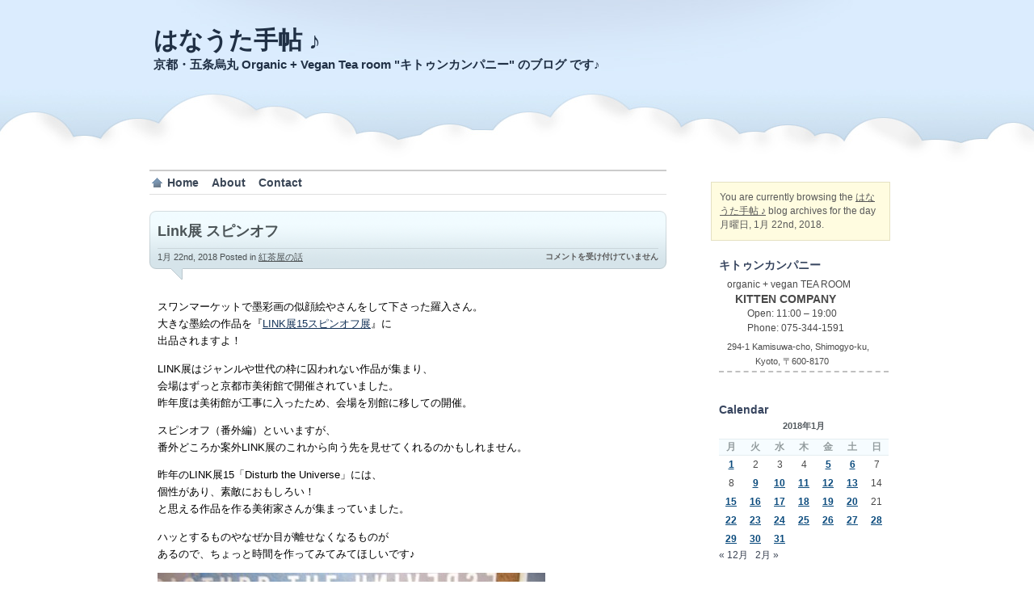

--- FILE ---
content_type: text/html; charset=UTF-8
request_url: https://hanauta.kittencompany.net/2018/01/22/
body_size: 15730
content:
<!DOCTYPE html PUBLIC "-//W3C//DTD XHTML 1.0 Transitional//EN" "http://www.w3.org/TR/xhtml1/DTD/xhtml1-transitional.dtd">
<html xmlns="http://www.w3.org/1999/xhtml">
<head profile="http://gmpg.org/xfn/11">

<title>22 &laquo; 1月 &laquo; 2018 &laquo;  はなうた手帖 ♪</title>

	<meta http-equiv="Content-Type" content="text/html; charset=UTF-8" />	
	<meta name="generator" content="WordPress 6.7.4" /> <!-- leave this for stats please -->

	<link rel="stylesheet" href="https://hanauta.kittencompany.net/wp-content/themes/proclouds/style.css" type="text/css" media="screen" />
	<link rel="alternate" type="application/rss+xml" title="RSS 2.0" href="https://hanauta.kittencompany.net/feed/" />
	<link rel="alternate" type="text/xml" title="RSS .92" href="https://hanauta.kittencompany.net/feed/rss/" />
	<link rel="alternate" type="application/atom+xml" title="Atom 0.3" href="https://hanauta.kittencompany.net/feed/atom/" />
	<link rel="pingback" href="https://hanauta.kittencompany.net/xmlrpc.php" />


		<link rel='archives' title='2018年6月' href='https://hanauta.kittencompany.net/2018/06/' />
	<link rel='archives' title='2018年5月' href='https://hanauta.kittencompany.net/2018/05/' />
	<link rel='archives' title='2018年4月' href='https://hanauta.kittencompany.net/2018/04/' />
	<link rel='archives' title='2018年3月' href='https://hanauta.kittencompany.net/2018/03/' />
	<link rel='archives' title='2018年2月' href='https://hanauta.kittencompany.net/2018/02/' />
	<link rel='archives' title='2018年1月' href='https://hanauta.kittencompany.net/2018/01/' />
	<link rel='archives' title='2017年12月' href='https://hanauta.kittencompany.net/2017/12/' />
	<link rel='archives' title='2017年11月' href='https://hanauta.kittencompany.net/2017/11/' />
	<link rel='archives' title='2017年10月' href='https://hanauta.kittencompany.net/2017/10/' />
	<link rel='archives' title='2017年9月' href='https://hanauta.kittencompany.net/2017/09/' />
	<link rel='archives' title='2017年8月' href='https://hanauta.kittencompany.net/2017/08/' />
	<link rel='archives' title='2017年7月' href='https://hanauta.kittencompany.net/2017/07/' />
	<link rel='archives' title='2017年6月' href='https://hanauta.kittencompany.net/2017/06/' />
	<link rel='archives' title='2017年5月' href='https://hanauta.kittencompany.net/2017/05/' />
	<link rel='archives' title='2017年4月' href='https://hanauta.kittencompany.net/2017/04/' />
	<link rel='archives' title='2017年3月' href='https://hanauta.kittencompany.net/2017/03/' />
	<link rel='archives' title='2017年2月' href='https://hanauta.kittencompany.net/2017/02/' />
	<link rel='archives' title='2017年1月' href='https://hanauta.kittencompany.net/2017/01/' />
	<link rel='archives' title='2016年12月' href='https://hanauta.kittencompany.net/2016/12/' />
	<link rel='archives' title='2016年11月' href='https://hanauta.kittencompany.net/2016/11/' />
	<link rel='archives' title='2016年10月' href='https://hanauta.kittencompany.net/2016/10/' />
	<link rel='archives' title='2016年9月' href='https://hanauta.kittencompany.net/2016/09/' />
	<link rel='archives' title='2016年8月' href='https://hanauta.kittencompany.net/2016/08/' />
	<link rel='archives' title='2016年7月' href='https://hanauta.kittencompany.net/2016/07/' />
	<link rel='archives' title='2016年6月' href='https://hanauta.kittencompany.net/2016/06/' />
	<link rel='archives' title='2016年5月' href='https://hanauta.kittencompany.net/2016/05/' />
	<link rel='archives' title='2016年4月' href='https://hanauta.kittencompany.net/2016/04/' />
	<link rel='archives' title='2016年3月' href='https://hanauta.kittencompany.net/2016/03/' />
	<link rel='archives' title='2016年2月' href='https://hanauta.kittencompany.net/2016/02/' />
	<link rel='archives' title='2016年1月' href='https://hanauta.kittencompany.net/2016/01/' />
	<link rel='archives' title='2015年12月' href='https://hanauta.kittencompany.net/2015/12/' />
	<link rel='archives' title='2015年11月' href='https://hanauta.kittencompany.net/2015/11/' />
	<link rel='archives' title='2015年10月' href='https://hanauta.kittencompany.net/2015/10/' />
	<link rel='archives' title='2015年9月' href='https://hanauta.kittencompany.net/2015/09/' />
	<link rel='archives' title='2015年8月' href='https://hanauta.kittencompany.net/2015/08/' />
	<link rel='archives' title='2015年7月' href='https://hanauta.kittencompany.net/2015/07/' />
	<link rel='archives' title='2015年6月' href='https://hanauta.kittencompany.net/2015/06/' />
	<link rel='archives' title='2015年5月' href='https://hanauta.kittencompany.net/2015/05/' />
	<link rel='archives' title='2015年4月' href='https://hanauta.kittencompany.net/2015/04/' />
	<link rel='archives' title='2015年3月' href='https://hanauta.kittencompany.net/2015/03/' />
	<link rel='archives' title='2015年2月' href='https://hanauta.kittencompany.net/2015/02/' />
	<link rel='archives' title='2015年1月' href='https://hanauta.kittencompany.net/2015/01/' />
	<link rel='archives' title='2014年12月' href='https://hanauta.kittencompany.net/2014/12/' />
	<link rel='archives' title='2014年11月' href='https://hanauta.kittencompany.net/2014/11/' />
	<link rel='archives' title='2014年10月' href='https://hanauta.kittencompany.net/2014/10/' />
	<link rel='archives' title='2014年9月' href='https://hanauta.kittencompany.net/2014/09/' />
	<link rel='archives' title='2014年8月' href='https://hanauta.kittencompany.net/2014/08/' />
	<link rel='archives' title='2014年7月' href='https://hanauta.kittencompany.net/2014/07/' />
	<link rel='archives' title='2014年6月' href='https://hanauta.kittencompany.net/2014/06/' />
	<link rel='archives' title='2014年5月' href='https://hanauta.kittencompany.net/2014/05/' />
	<link rel='archives' title='2014年4月' href='https://hanauta.kittencompany.net/2014/04/' />
	<link rel='archives' title='2014年3月' href='https://hanauta.kittencompany.net/2014/03/' />
	<link rel='archives' title='2014年2月' href='https://hanauta.kittencompany.net/2014/02/' />
	<link rel='archives' title='2014年1月' href='https://hanauta.kittencompany.net/2014/01/' />
	<link rel='archives' title='2013年12月' href='https://hanauta.kittencompany.net/2013/12/' />
	<link rel='archives' title='2013年11月' href='https://hanauta.kittencompany.net/2013/11/' />
	<link rel='archives' title='2013年10月' href='https://hanauta.kittencompany.net/2013/10/' />
	<link rel='archives' title='2013年9月' href='https://hanauta.kittencompany.net/2013/09/' />
	<link rel='archives' title='2013年8月' href='https://hanauta.kittencompany.net/2013/08/' />
	<link rel='archives' title='2013年7月' href='https://hanauta.kittencompany.net/2013/07/' />
	<link rel='archives' title='2013年6月' href='https://hanauta.kittencompany.net/2013/06/' />
	<link rel='archives' title='2013年5月' href='https://hanauta.kittencompany.net/2013/05/' />
	<link rel='archives' title='2013年4月' href='https://hanauta.kittencompany.net/2013/04/' />
	<link rel='archives' title='2013年3月' href='https://hanauta.kittencompany.net/2013/03/' />
	<link rel='archives' title='2013年2月' href='https://hanauta.kittencompany.net/2013/02/' />
	<link rel='archives' title='2013年1月' href='https://hanauta.kittencompany.net/2013/01/' />
	<link rel='archives' title='2012年12月' href='https://hanauta.kittencompany.net/2012/12/' />
	<link rel='archives' title='2012年11月' href='https://hanauta.kittencompany.net/2012/11/' />
	<link rel='archives' title='2012年10月' href='https://hanauta.kittencompany.net/2012/10/' />
	<link rel='archives' title='2012年9月' href='https://hanauta.kittencompany.net/2012/09/' />
	<link rel='archives' title='2012年8月' href='https://hanauta.kittencompany.net/2012/08/' />
	<link rel='archives' title='2012年7月' href='https://hanauta.kittencompany.net/2012/07/' />
	<link rel='archives' title='2012年6月' href='https://hanauta.kittencompany.net/2012/06/' />
	<link rel='archives' title='2012年5月' href='https://hanauta.kittencompany.net/2012/05/' />
	<link rel='archives' title='2012年4月' href='https://hanauta.kittencompany.net/2012/04/' />
	<link rel='archives' title='2012年3月' href='https://hanauta.kittencompany.net/2012/03/' />
	<link rel='archives' title='2012年2月' href='https://hanauta.kittencompany.net/2012/02/' />
	<link rel='archives' title='2012年1月' href='https://hanauta.kittencompany.net/2012/01/' />
	<link rel='archives' title='2011年12月' href='https://hanauta.kittencompany.net/2011/12/' />
	<link rel='archives' title='2011年11月' href='https://hanauta.kittencompany.net/2011/11/' />
	<link rel='archives' title='2011年10月' href='https://hanauta.kittencompany.net/2011/10/' />
	<link rel='archives' title='2011年9月' href='https://hanauta.kittencompany.net/2011/09/' />
	<link rel='archives' title='2011年8月' href='https://hanauta.kittencompany.net/2011/08/' />
	<link rel='archives' title='2011年7月' href='https://hanauta.kittencompany.net/2011/07/' />
	<link rel='archives' title='2011年6月' href='https://hanauta.kittencompany.net/2011/06/' />
	<link rel='archives' title='2011年5月' href='https://hanauta.kittencompany.net/2011/05/' />
	<link rel='archives' title='2011年4月' href='https://hanauta.kittencompany.net/2011/04/' />
	<link rel='archives' title='2011年3月' href='https://hanauta.kittencompany.net/2011/03/' />
	<link rel='archives' title='2011年2月' href='https://hanauta.kittencompany.net/2011/02/' />
	<link rel='archives' title='2011年1月' href='https://hanauta.kittencompany.net/2011/01/' />
	<link rel='archives' title='2010年12月' href='https://hanauta.kittencompany.net/2010/12/' />
	<link rel='archives' title='2010年11月' href='https://hanauta.kittencompany.net/2010/11/' />
	<link rel='archives' title='2010年10月' href='https://hanauta.kittencompany.net/2010/10/' />
	<link rel='archives' title='2010年9月' href='https://hanauta.kittencompany.net/2010/09/' />
	<link rel='archives' title='2010年8月' href='https://hanauta.kittencompany.net/2010/08/' />
	<link rel='archives' title='2010年7月' href='https://hanauta.kittencompany.net/2010/07/' />
	<link rel='archives' title='2010年6月' href='https://hanauta.kittencompany.net/2010/06/' />
	<link rel='archives' title='2010年5月' href='https://hanauta.kittencompany.net/2010/05/' />
	<link rel='archives' title='2010年4月' href='https://hanauta.kittencompany.net/2010/04/' />
	<link rel='archives' title='2010年3月' href='https://hanauta.kittencompany.net/2010/03/' />
	<link rel='archives' title='2010年2月' href='https://hanauta.kittencompany.net/2010/02/' />
	<link rel='archives' title='2010年1月' href='https://hanauta.kittencompany.net/2010/01/' />
	<link rel='archives' title='2009年12月' href='https://hanauta.kittencompany.net/2009/12/' />
	<link rel='archives' title='2009年11月' href='https://hanauta.kittencompany.net/2009/11/' />
	<link rel='archives' title='2009年10月' href='https://hanauta.kittencompany.net/2009/10/' />
	<link rel='archives' title='2009年9月' href='https://hanauta.kittencompany.net/2009/09/' />
	<link rel='archives' title='2009年8月' href='https://hanauta.kittencompany.net/2009/08/' />
	<link rel='archives' title='2009年7月' href='https://hanauta.kittencompany.net/2009/07/' />
	<link rel='archives' title='2009年6月' href='https://hanauta.kittencompany.net/2009/06/' />
	<link rel='archives' title='2009年5月' href='https://hanauta.kittencompany.net/2009/05/' />
	<link rel='archives' title='2009年4月' href='https://hanauta.kittencompany.net/2009/04/' />
	<link rel='archives' title='2009年3月' href='https://hanauta.kittencompany.net/2009/03/' />
	<link rel='archives' title='2009年2月' href='https://hanauta.kittencompany.net/2009/02/' />
	<link rel='archives' title='2009年1月' href='https://hanauta.kittencompany.net/2009/01/' />
	<link rel='archives' title='2008年12月' href='https://hanauta.kittencompany.net/2008/12/' />
	<link rel='archives' title='2008年11月' href='https://hanauta.kittencompany.net/2008/11/' />
	<link rel='archives' title='2008年10月' href='https://hanauta.kittencompany.net/2008/10/' />
	<link rel='archives' title='2008年9月' href='https://hanauta.kittencompany.net/2008/09/' />
	<link rel='archives' title='2008年8月' href='https://hanauta.kittencompany.net/2008/08/' />
	<link rel='archives' title='2008年4月' href='https://hanauta.kittencompany.net/2008/04/' />
	<link rel='archives' title='2008年3月' href='https://hanauta.kittencompany.net/2008/03/' />
	<link rel='archives' title='2008年2月' href='https://hanauta.kittencompany.net/2008/02/' />
	<link rel='archives' title='2008年1月' href='https://hanauta.kittencompany.net/2008/01/' />
	<link rel='archives' title='2007年12月' href='https://hanauta.kittencompany.net/2007/12/' />
	<link rel='archives' title='2007年11月' href='https://hanauta.kittencompany.net/2007/11/' />
	<link rel='archives' title='2007年10月' href='https://hanauta.kittencompany.net/2007/10/' />
	<link rel='archives' title='2007年9月' href='https://hanauta.kittencompany.net/2007/09/' />
	<link rel='archives' title='2007年8月' href='https://hanauta.kittencompany.net/2007/08/' />
	<link rel='archives' title='2007年7月' href='https://hanauta.kittencompany.net/2007/07/' />
	<link rel='archives' title='2007年6月' href='https://hanauta.kittencompany.net/2007/06/' />
	<link rel='archives' title='2007年5月' href='https://hanauta.kittencompany.net/2007/05/' />
	<link rel='archives' title='2007年4月' href='https://hanauta.kittencompany.net/2007/04/' />
				<meta name='robots' content='max-image-preview:large' />
	<style>img:is([sizes="auto" i], [sizes^="auto," i]) { contain-intrinsic-size: 3000px 1500px }</style>
	<script type="text/javascript">
/* <![CDATA[ */
window._wpemojiSettings = {"baseUrl":"https:\/\/s.w.org\/images\/core\/emoji\/15.0.3\/72x72\/","ext":".png","svgUrl":"https:\/\/s.w.org\/images\/core\/emoji\/15.0.3\/svg\/","svgExt":".svg","source":{"concatemoji":"https:\/\/hanauta.kittencompany.net\/wp-includes\/js\/wp-emoji-release.min.js?ver=6.7.4"}};
/*! This file is auto-generated */
!function(i,n){var o,s,e;function c(e){try{var t={supportTests:e,timestamp:(new Date).valueOf()};sessionStorage.setItem(o,JSON.stringify(t))}catch(e){}}function p(e,t,n){e.clearRect(0,0,e.canvas.width,e.canvas.height),e.fillText(t,0,0);var t=new Uint32Array(e.getImageData(0,0,e.canvas.width,e.canvas.height).data),r=(e.clearRect(0,0,e.canvas.width,e.canvas.height),e.fillText(n,0,0),new Uint32Array(e.getImageData(0,0,e.canvas.width,e.canvas.height).data));return t.every(function(e,t){return e===r[t]})}function u(e,t,n){switch(t){case"flag":return n(e,"\ud83c\udff3\ufe0f\u200d\u26a7\ufe0f","\ud83c\udff3\ufe0f\u200b\u26a7\ufe0f")?!1:!n(e,"\ud83c\uddfa\ud83c\uddf3","\ud83c\uddfa\u200b\ud83c\uddf3")&&!n(e,"\ud83c\udff4\udb40\udc67\udb40\udc62\udb40\udc65\udb40\udc6e\udb40\udc67\udb40\udc7f","\ud83c\udff4\u200b\udb40\udc67\u200b\udb40\udc62\u200b\udb40\udc65\u200b\udb40\udc6e\u200b\udb40\udc67\u200b\udb40\udc7f");case"emoji":return!n(e,"\ud83d\udc26\u200d\u2b1b","\ud83d\udc26\u200b\u2b1b")}return!1}function f(e,t,n){var r="undefined"!=typeof WorkerGlobalScope&&self instanceof WorkerGlobalScope?new OffscreenCanvas(300,150):i.createElement("canvas"),a=r.getContext("2d",{willReadFrequently:!0}),o=(a.textBaseline="top",a.font="600 32px Arial",{});return e.forEach(function(e){o[e]=t(a,e,n)}),o}function t(e){var t=i.createElement("script");t.src=e,t.defer=!0,i.head.appendChild(t)}"undefined"!=typeof Promise&&(o="wpEmojiSettingsSupports",s=["flag","emoji"],n.supports={everything:!0,everythingExceptFlag:!0},e=new Promise(function(e){i.addEventListener("DOMContentLoaded",e,{once:!0})}),new Promise(function(t){var n=function(){try{var e=JSON.parse(sessionStorage.getItem(o));if("object"==typeof e&&"number"==typeof e.timestamp&&(new Date).valueOf()<e.timestamp+604800&&"object"==typeof e.supportTests)return e.supportTests}catch(e){}return null}();if(!n){if("undefined"!=typeof Worker&&"undefined"!=typeof OffscreenCanvas&&"undefined"!=typeof URL&&URL.createObjectURL&&"undefined"!=typeof Blob)try{var e="postMessage("+f.toString()+"("+[JSON.stringify(s),u.toString(),p.toString()].join(",")+"));",r=new Blob([e],{type:"text/javascript"}),a=new Worker(URL.createObjectURL(r),{name:"wpTestEmojiSupports"});return void(a.onmessage=function(e){c(n=e.data),a.terminate(),t(n)})}catch(e){}c(n=f(s,u,p))}t(n)}).then(function(e){for(var t in e)n.supports[t]=e[t],n.supports.everything=n.supports.everything&&n.supports[t],"flag"!==t&&(n.supports.everythingExceptFlag=n.supports.everythingExceptFlag&&n.supports[t]);n.supports.everythingExceptFlag=n.supports.everythingExceptFlag&&!n.supports.flag,n.DOMReady=!1,n.readyCallback=function(){n.DOMReady=!0}}).then(function(){return e}).then(function(){var e;n.supports.everything||(n.readyCallback(),(e=n.source||{}).concatemoji?t(e.concatemoji):e.wpemoji&&e.twemoji&&(t(e.twemoji),t(e.wpemoji)))}))}((window,document),window._wpemojiSettings);
/* ]]> */
</script>
<style id='wp-emoji-styles-inline-css' type='text/css'>

	img.wp-smiley, img.emoji {
		display: inline !important;
		border: none !important;
		box-shadow: none !important;
		height: 1em !important;
		width: 1em !important;
		margin: 0 0.07em !important;
		vertical-align: -0.1em !important;
		background: none !important;
		padding: 0 !important;
	}
</style>
<link rel='stylesheet' id='wp-block-library-css' href='https://hanauta.kittencompany.net/wp-includes/css/dist/block-library/style.min.css?ver=6.7.4' type='text/css' media='all' />
<style id='classic-theme-styles-inline-css' type='text/css'>
/*! This file is auto-generated */
.wp-block-button__link{color:#fff;background-color:#32373c;border-radius:9999px;box-shadow:none;text-decoration:none;padding:calc(.667em + 2px) calc(1.333em + 2px);font-size:1.125em}.wp-block-file__button{background:#32373c;color:#fff;text-decoration:none}
</style>
<style id='global-styles-inline-css' type='text/css'>
:root{--wp--preset--aspect-ratio--square: 1;--wp--preset--aspect-ratio--4-3: 4/3;--wp--preset--aspect-ratio--3-4: 3/4;--wp--preset--aspect-ratio--3-2: 3/2;--wp--preset--aspect-ratio--2-3: 2/3;--wp--preset--aspect-ratio--16-9: 16/9;--wp--preset--aspect-ratio--9-16: 9/16;--wp--preset--color--black: #000000;--wp--preset--color--cyan-bluish-gray: #abb8c3;--wp--preset--color--white: #ffffff;--wp--preset--color--pale-pink: #f78da7;--wp--preset--color--vivid-red: #cf2e2e;--wp--preset--color--luminous-vivid-orange: #ff6900;--wp--preset--color--luminous-vivid-amber: #fcb900;--wp--preset--color--light-green-cyan: #7bdcb5;--wp--preset--color--vivid-green-cyan: #00d084;--wp--preset--color--pale-cyan-blue: #8ed1fc;--wp--preset--color--vivid-cyan-blue: #0693e3;--wp--preset--color--vivid-purple: #9b51e0;--wp--preset--gradient--vivid-cyan-blue-to-vivid-purple: linear-gradient(135deg,rgba(6,147,227,1) 0%,rgb(155,81,224) 100%);--wp--preset--gradient--light-green-cyan-to-vivid-green-cyan: linear-gradient(135deg,rgb(122,220,180) 0%,rgb(0,208,130) 100%);--wp--preset--gradient--luminous-vivid-amber-to-luminous-vivid-orange: linear-gradient(135deg,rgba(252,185,0,1) 0%,rgba(255,105,0,1) 100%);--wp--preset--gradient--luminous-vivid-orange-to-vivid-red: linear-gradient(135deg,rgba(255,105,0,1) 0%,rgb(207,46,46) 100%);--wp--preset--gradient--very-light-gray-to-cyan-bluish-gray: linear-gradient(135deg,rgb(238,238,238) 0%,rgb(169,184,195) 100%);--wp--preset--gradient--cool-to-warm-spectrum: linear-gradient(135deg,rgb(74,234,220) 0%,rgb(151,120,209) 20%,rgb(207,42,186) 40%,rgb(238,44,130) 60%,rgb(251,105,98) 80%,rgb(254,248,76) 100%);--wp--preset--gradient--blush-light-purple: linear-gradient(135deg,rgb(255,206,236) 0%,rgb(152,150,240) 100%);--wp--preset--gradient--blush-bordeaux: linear-gradient(135deg,rgb(254,205,165) 0%,rgb(254,45,45) 50%,rgb(107,0,62) 100%);--wp--preset--gradient--luminous-dusk: linear-gradient(135deg,rgb(255,203,112) 0%,rgb(199,81,192) 50%,rgb(65,88,208) 100%);--wp--preset--gradient--pale-ocean: linear-gradient(135deg,rgb(255,245,203) 0%,rgb(182,227,212) 50%,rgb(51,167,181) 100%);--wp--preset--gradient--electric-grass: linear-gradient(135deg,rgb(202,248,128) 0%,rgb(113,206,126) 100%);--wp--preset--gradient--midnight: linear-gradient(135deg,rgb(2,3,129) 0%,rgb(40,116,252) 100%);--wp--preset--font-size--small: 13px;--wp--preset--font-size--medium: 20px;--wp--preset--font-size--large: 36px;--wp--preset--font-size--x-large: 42px;--wp--preset--spacing--20: 0.44rem;--wp--preset--spacing--30: 0.67rem;--wp--preset--spacing--40: 1rem;--wp--preset--spacing--50: 1.5rem;--wp--preset--spacing--60: 2.25rem;--wp--preset--spacing--70: 3.38rem;--wp--preset--spacing--80: 5.06rem;--wp--preset--shadow--natural: 6px 6px 9px rgba(0, 0, 0, 0.2);--wp--preset--shadow--deep: 12px 12px 50px rgba(0, 0, 0, 0.4);--wp--preset--shadow--sharp: 6px 6px 0px rgba(0, 0, 0, 0.2);--wp--preset--shadow--outlined: 6px 6px 0px -3px rgba(255, 255, 255, 1), 6px 6px rgba(0, 0, 0, 1);--wp--preset--shadow--crisp: 6px 6px 0px rgba(0, 0, 0, 1);}:where(.is-layout-flex){gap: 0.5em;}:where(.is-layout-grid){gap: 0.5em;}body .is-layout-flex{display: flex;}.is-layout-flex{flex-wrap: wrap;align-items: center;}.is-layout-flex > :is(*, div){margin: 0;}body .is-layout-grid{display: grid;}.is-layout-grid > :is(*, div){margin: 0;}:where(.wp-block-columns.is-layout-flex){gap: 2em;}:where(.wp-block-columns.is-layout-grid){gap: 2em;}:where(.wp-block-post-template.is-layout-flex){gap: 1.25em;}:where(.wp-block-post-template.is-layout-grid){gap: 1.25em;}.has-black-color{color: var(--wp--preset--color--black) !important;}.has-cyan-bluish-gray-color{color: var(--wp--preset--color--cyan-bluish-gray) !important;}.has-white-color{color: var(--wp--preset--color--white) !important;}.has-pale-pink-color{color: var(--wp--preset--color--pale-pink) !important;}.has-vivid-red-color{color: var(--wp--preset--color--vivid-red) !important;}.has-luminous-vivid-orange-color{color: var(--wp--preset--color--luminous-vivid-orange) !important;}.has-luminous-vivid-amber-color{color: var(--wp--preset--color--luminous-vivid-amber) !important;}.has-light-green-cyan-color{color: var(--wp--preset--color--light-green-cyan) !important;}.has-vivid-green-cyan-color{color: var(--wp--preset--color--vivid-green-cyan) !important;}.has-pale-cyan-blue-color{color: var(--wp--preset--color--pale-cyan-blue) !important;}.has-vivid-cyan-blue-color{color: var(--wp--preset--color--vivid-cyan-blue) !important;}.has-vivid-purple-color{color: var(--wp--preset--color--vivid-purple) !important;}.has-black-background-color{background-color: var(--wp--preset--color--black) !important;}.has-cyan-bluish-gray-background-color{background-color: var(--wp--preset--color--cyan-bluish-gray) !important;}.has-white-background-color{background-color: var(--wp--preset--color--white) !important;}.has-pale-pink-background-color{background-color: var(--wp--preset--color--pale-pink) !important;}.has-vivid-red-background-color{background-color: var(--wp--preset--color--vivid-red) !important;}.has-luminous-vivid-orange-background-color{background-color: var(--wp--preset--color--luminous-vivid-orange) !important;}.has-luminous-vivid-amber-background-color{background-color: var(--wp--preset--color--luminous-vivid-amber) !important;}.has-light-green-cyan-background-color{background-color: var(--wp--preset--color--light-green-cyan) !important;}.has-vivid-green-cyan-background-color{background-color: var(--wp--preset--color--vivid-green-cyan) !important;}.has-pale-cyan-blue-background-color{background-color: var(--wp--preset--color--pale-cyan-blue) !important;}.has-vivid-cyan-blue-background-color{background-color: var(--wp--preset--color--vivid-cyan-blue) !important;}.has-vivid-purple-background-color{background-color: var(--wp--preset--color--vivid-purple) !important;}.has-black-border-color{border-color: var(--wp--preset--color--black) !important;}.has-cyan-bluish-gray-border-color{border-color: var(--wp--preset--color--cyan-bluish-gray) !important;}.has-white-border-color{border-color: var(--wp--preset--color--white) !important;}.has-pale-pink-border-color{border-color: var(--wp--preset--color--pale-pink) !important;}.has-vivid-red-border-color{border-color: var(--wp--preset--color--vivid-red) !important;}.has-luminous-vivid-orange-border-color{border-color: var(--wp--preset--color--luminous-vivid-orange) !important;}.has-luminous-vivid-amber-border-color{border-color: var(--wp--preset--color--luminous-vivid-amber) !important;}.has-light-green-cyan-border-color{border-color: var(--wp--preset--color--light-green-cyan) !important;}.has-vivid-green-cyan-border-color{border-color: var(--wp--preset--color--vivid-green-cyan) !important;}.has-pale-cyan-blue-border-color{border-color: var(--wp--preset--color--pale-cyan-blue) !important;}.has-vivid-cyan-blue-border-color{border-color: var(--wp--preset--color--vivid-cyan-blue) !important;}.has-vivid-purple-border-color{border-color: var(--wp--preset--color--vivid-purple) !important;}.has-vivid-cyan-blue-to-vivid-purple-gradient-background{background: var(--wp--preset--gradient--vivid-cyan-blue-to-vivid-purple) !important;}.has-light-green-cyan-to-vivid-green-cyan-gradient-background{background: var(--wp--preset--gradient--light-green-cyan-to-vivid-green-cyan) !important;}.has-luminous-vivid-amber-to-luminous-vivid-orange-gradient-background{background: var(--wp--preset--gradient--luminous-vivid-amber-to-luminous-vivid-orange) !important;}.has-luminous-vivid-orange-to-vivid-red-gradient-background{background: var(--wp--preset--gradient--luminous-vivid-orange-to-vivid-red) !important;}.has-very-light-gray-to-cyan-bluish-gray-gradient-background{background: var(--wp--preset--gradient--very-light-gray-to-cyan-bluish-gray) !important;}.has-cool-to-warm-spectrum-gradient-background{background: var(--wp--preset--gradient--cool-to-warm-spectrum) !important;}.has-blush-light-purple-gradient-background{background: var(--wp--preset--gradient--blush-light-purple) !important;}.has-blush-bordeaux-gradient-background{background: var(--wp--preset--gradient--blush-bordeaux) !important;}.has-luminous-dusk-gradient-background{background: var(--wp--preset--gradient--luminous-dusk) !important;}.has-pale-ocean-gradient-background{background: var(--wp--preset--gradient--pale-ocean) !important;}.has-electric-grass-gradient-background{background: var(--wp--preset--gradient--electric-grass) !important;}.has-midnight-gradient-background{background: var(--wp--preset--gradient--midnight) !important;}.has-small-font-size{font-size: var(--wp--preset--font-size--small) !important;}.has-medium-font-size{font-size: var(--wp--preset--font-size--medium) !important;}.has-large-font-size{font-size: var(--wp--preset--font-size--large) !important;}.has-x-large-font-size{font-size: var(--wp--preset--font-size--x-large) !important;}
:where(.wp-block-post-template.is-layout-flex){gap: 1.25em;}:where(.wp-block-post-template.is-layout-grid){gap: 1.25em;}
:where(.wp-block-columns.is-layout-flex){gap: 2em;}:where(.wp-block-columns.is-layout-grid){gap: 2em;}
:root :where(.wp-block-pullquote){font-size: 1.5em;line-height: 1.6;}
</style>
<link rel='stylesheet' id='contact-form-7-css' href='https://hanauta.kittencompany.net/wp-content/plugins/contact-form-7/includes/css/styles.css?ver=6.0.3' type='text/css' media='all' />
<style id='akismet-widget-style-inline-css' type='text/css'>

			.a-stats {
				--akismet-color-mid-green: #357b49;
				--akismet-color-white: #fff;
				--akismet-color-light-grey: #f6f7f7;

				max-width: 350px;
				width: auto;
			}

			.a-stats * {
				all: unset;
				box-sizing: border-box;
			}

			.a-stats strong {
				font-weight: 600;
			}

			.a-stats a.a-stats__link,
			.a-stats a.a-stats__link:visited,
			.a-stats a.a-stats__link:active {
				background: var(--akismet-color-mid-green);
				border: none;
				box-shadow: none;
				border-radius: 8px;
				color: var(--akismet-color-white);
				cursor: pointer;
				display: block;
				font-family: -apple-system, BlinkMacSystemFont, 'Segoe UI', 'Roboto', 'Oxygen-Sans', 'Ubuntu', 'Cantarell', 'Helvetica Neue', sans-serif;
				font-weight: 500;
				padding: 12px;
				text-align: center;
				text-decoration: none;
				transition: all 0.2s ease;
			}

			/* Extra specificity to deal with TwentyTwentyOne focus style */
			.widget .a-stats a.a-stats__link:focus {
				background: var(--akismet-color-mid-green);
				color: var(--akismet-color-white);
				text-decoration: none;
			}

			.a-stats a.a-stats__link:hover {
				filter: brightness(110%);
				box-shadow: 0 4px 12px rgba(0, 0, 0, 0.06), 0 0 2px rgba(0, 0, 0, 0.16);
			}

			.a-stats .count {
				color: var(--akismet-color-white);
				display: block;
				font-size: 1.5em;
				line-height: 1.4;
				padding: 0 13px;
				white-space: nowrap;
			}
		
</style>
<link rel='stylesheet' id='fancybox-css' href='https://hanauta.kittencompany.net/wp-content/plugins/easy-fancybox/fancybox/1.5.4/jquery.fancybox.min.css?ver=6.7.4' type='text/css' media='screen' />
<script type="text/javascript" src="https://hanauta.kittencompany.net/wp-includes/js/jquery/jquery.min.js?ver=3.7.1" id="jquery-core-js"></script>
<script type="text/javascript" src="https://hanauta.kittencompany.net/wp-includes/js/jquery/jquery-migrate.min.js?ver=3.4.1" id="jquery-migrate-js"></script>
<link rel="https://api.w.org/" href="https://hanauta.kittencompany.net/wp-json/" /><link rel="EditURI" type="application/rsd+xml" title="RSD" href="https://hanauta.kittencompany.net/xmlrpc.php?rsd" />
<meta name="generator" content="WordPress 6.7.4" />
<style data-context="foundation-flickity-css">/*! Flickity v2.0.2
http://flickity.metafizzy.co
---------------------------------------------- */.flickity-enabled{position:relative}.flickity-enabled:focus{outline:0}.flickity-viewport{overflow:hidden;position:relative;height:100%}.flickity-slider{position:absolute;width:100%;height:100%}.flickity-enabled.is-draggable{-webkit-tap-highlight-color:transparent;tap-highlight-color:transparent;-webkit-user-select:none;-moz-user-select:none;-ms-user-select:none;user-select:none}.flickity-enabled.is-draggable .flickity-viewport{cursor:move;cursor:-webkit-grab;cursor:grab}.flickity-enabled.is-draggable .flickity-viewport.is-pointer-down{cursor:-webkit-grabbing;cursor:grabbing}.flickity-prev-next-button{position:absolute;top:50%;width:44px;height:44px;border:none;border-radius:50%;background:#fff;background:hsla(0,0%,100%,.75);cursor:pointer;-webkit-transform:translateY(-50%);transform:translateY(-50%)}.flickity-prev-next-button:hover{background:#fff}.flickity-prev-next-button:focus{outline:0;box-shadow:0 0 0 5px #09f}.flickity-prev-next-button:active{opacity:.6}.flickity-prev-next-button.previous{left:10px}.flickity-prev-next-button.next{right:10px}.flickity-rtl .flickity-prev-next-button.previous{left:auto;right:10px}.flickity-rtl .flickity-prev-next-button.next{right:auto;left:10px}.flickity-prev-next-button:disabled{opacity:.3;cursor:auto}.flickity-prev-next-button svg{position:absolute;left:20%;top:20%;width:60%;height:60%}.flickity-prev-next-button .arrow{fill:#333}.flickity-page-dots{position:absolute;width:100%;bottom:-25px;padding:0;margin:0;list-style:none;text-align:center;line-height:1}.flickity-rtl .flickity-page-dots{direction:rtl}.flickity-page-dots .dot{display:inline-block;width:10px;height:10px;margin:0 8px;background:#333;border-radius:50%;opacity:.25;cursor:pointer}.flickity-page-dots .dot.is-selected{opacity:1}</style><style data-context="foundation-slideout-css">.slideout-menu{position:fixed;left:0;top:0;bottom:0;right:auto;z-index:0;width:256px;overflow-y:auto;-webkit-overflow-scrolling:touch;display:none}.slideout-menu.pushit-right{left:auto;right:0}.slideout-panel{position:relative;z-index:1;will-change:transform}.slideout-open,.slideout-open .slideout-panel,.slideout-open body{overflow:hidden}.slideout-open .slideout-menu{display:block}.pushit{display:none}</style><style type="text/css">
#header_wrapper { background: url(https://hanauta.kittencompany.net/wp-content/themes/proclouds/images/tophead.jpg) no-repeat;}
#main_header a#headertitlelink, #main_header a#headerdesclink  {
    color:#203045;
}
#main_header a:hover#headertoplink {text-decoration:underline; color:#203045; }
</style>
<style>.ios7.web-app-mode.has-fixed header{ background-color: rgba(3,122,221,.88);}</style>		<style type="text/css" id="wp-custom-css">
			#posts_contain  .post_content {font-size:10pt; line-height: 1.625;}		</style>
		
	<!-- Page menu code -->
	<script type='text/javascript'> 
	jQuery(document).ready(function() { 
	jQuery("#dropmenu ul").css({display: "none"}); // Opera Fix 
	jQuery("#dropmenu li").hover(function(){ 
			jQuery(this).find('ul:first').css({visibility: "visible",display: "none"}).show(268); 
			},function(){ 
			jQuery(this).find('ul:first').css({visibility: "hidden"}); 
			}); 
	}); 
	</script> 
	<!-- End Page menu Code -->

<!-- favicon code -->
<link rel="shortcut icon" href="https://hanauta.kittencompany.net/wp-content/themes/proclouds/hanautasha_favicon.ico" />
<!-- End favicon code -->
</head>
<body>



<div id="main_header">

	<div id="header_center">


		<div id="textlinks" style="">
			<h1><a id="headertitlelink" href="https://hanauta.kittencompany.net/">はなうた手帖 ♪</a></h1>
			<h2><a id="headerdesclink" href="https://hanauta.kittencompany.net/">京都・五条烏丸 Organic + Vegan Tea room &quot;キトゥンカンパニー&quot; のブログ です♪</a></h2>
		</div>

		<div id="header_wrapper" style="position:absolute;"><a href="https://hanauta.kittencompany.net/"></a></div>


	
	</div>

</div>



<div id="main_center">



<div id="left_col">

	<!-- Header -->


	<div id="main_topmenu">
		<ul id="dropmenu"> 
		<li class="page_item"><a href="http://hanauta.kittencompany.net/"  id="homelink" title="Home" >Home</a></li>
		<li class="page_item page-item-2892"><a href="https://hanauta.kittencompany.net/about/">About</a></li>
<li class="page_item page-item-2980"><a href="https://hanauta.kittencompany.net/contact/">Contact</a></li>
		</ul> 
	</div><!-- End main_topmenu -->	
	<!-- posts -->
	<div id="posts_contain">

	
		

			<div class="post-25103 post type-post status-publish format-standard hentry category-daily-life" id="post-25103">



				<div class="post_header">
					<div class="post_header_header"></div>
					<div class="post_header_contain">
						<h2><a href="https://hanauta.kittencompany.net/2018/01/22/25103/" rel="bookmark" title="Permanent Link to Link展 スピンオフ">Link展 スピンオフ</a></h2>
					<div class="post_info">
						<small>1月 22nd, 2018 <!-- by ハナウターシャ (Hanauta~sha) --> Posted in <a href="https://hanauta.kittencompany.net/category/daily-life/" rel="category tag">紅茶屋の話</a></small>
						<div class="post_comment_count"><span><span class="screen-reader-text">Link展 スピンオフ は</span>コメントを受け付けていません</span></div>
					</div>
					</div>
				</div><!-- End post_header -->



				
				<div class="post_content">
					<p>スワンマーケットで墨彩画の似顔絵やさんをして下さった羅入さん。<br />
大きな墨絵の作品を『<a href="https://linkten.blogspot.jp/2018/01/link15.html" title="LINK展 -since 2003-: 『LINK展15スピンオフ展』開催" >LINK展15スピンオフ展</a>』に<br />
出品されますよ！</p>
<p>LINK展はジャンルや世代の枠に囚われない作品が集まり、<br />
会場はずっと京都市美術館で開催されていました。<br />
昨年度は美術館が工事に入ったため、会場を別館に移しての開催。</p>
<p>スピンオフ（番外編）といいますが、<br />
番外どころか案外LINK展のこれから向う先を見せてくれるのかもしれません。</p>
<p>昨年のLINK展15「Disturb the Universe」には、<br />
個性があり、素敵におもしろい！<br />
と思える作品を作る美術家さんが集まっていました。</p>
<p>ハッとするものやなぜか目が離せなくなるものが<br />
あるので、ちょっと時間を作ってみてみてほしいです♪</p>
<p><img fetchpriority="high" decoding="async" src="http://hanauta.kittencompany.net/wp-content/uploads/2018/01/DSCN1347-480x360.jpg" alt="LINK展15スピンオフ展 2018年1月23日ー28日 ギャラリーマロニエ" width="480" height="360" class="aligncenter size-large wp-image-25110" srcset="https://hanauta.kittencompany.net/wp-content/uploads/2018/01/DSCN1347-480x360.jpg 480w, https://hanauta.kittencompany.net/wp-content/uploads/2018/01/DSCN1347-400x300.jpg 400w, https://hanauta.kittencompany.net/wp-content/uploads/2018/01/DSCN1347.jpg 600w" sizes="(max-width: 480px) 100vw, 480px" /></p>
<div>
<h2>『LINK展15スピンオフ展』</h2>
<p style="margin-left:10px;">
会期： 2018年1月23日（火）－28日（日）<br />
開館時間： 12:00～19:00（最終日は18:00まで）<br />
会場： ギャラリーマロニエ 4階 <a href="http://www.gallery-maronie.com/access/" title="ACCESS | Gallery Maronie｜京都河原町のレンタルギャラリースペース" >アクセス</a><br />
住所： 京都市中京区河原町通四条上る塩屋町332
</p>
</div>
				</div> <!-- end post_content -->

				
				<div class="post_footer">
										<div class="readmore">
					<a href="https://hanauta.kittencompany.net/2018/01/22/25103/">
						<span>Read More</span>
					</a>
					</div>
				</div><!-- end post_footer -->


			</div> <!-- end class entry -->
				<div class="navigation">
			<div class="alignleft"></div>
			<div class="alignright"></div>
		</div>

		
	</div><!-- end posts_contain -->


</div><!-- end left_col -->








<div id="right_col">
	
		<!--<div id="rsslink"><a href="https://hanauta.kittencompany.net/feed/"></a></div>
				<div id="sidebar_search">
			<form id="searchform" method="get" action="https://hanauta.kittencompany.net">
			<div>
			<input type="text" name="s" id="s" />
			<input type="image" src="https://hanauta.kittencompany.net/wp-content/themes/proclouds/images/search_btn.gif" id="searchsubmit" value="Search" />
			</div>
			</form>
		</div>-->	

		<ul>
		<li id="display_info">

						<p>You are currently browsing the <a href="https://hanauta.kittencompany.net/">はなうた手帖 ♪</a> blog archives
			for the day 月曜日, 1月 22nd, 2018.</p>

			
		</li>
		</ul>





		<ul>
			<ul class="sidebar"><div class="widgetcontent"> <h2>キトゥンカンパニー</h2>			<div class="textwidget"><div style="margin-left: 10px; padding-bottom: 0em;">organic + vegan TEA ROOM<br />
<span style="margin-left: 10px; font-size: 120%; font-weight: bold;">KITTEN COMPANY</span></div>
<div style="padding-left: 10px; padding-top: 0px;"></div>
<div style="padding-left: 20px;"><span style="margin-left: 15px;">Open: 11:00 &#8211; 19:00</span><br />
<span style="margin-left: 15px;">Phone: 075-344-1591</span></div>
<div style="border-bottom: 2px dashed silver; padding-bottom: 3px; padding-top: 5px; padding-left: 10px;"><span style="font-size: 90%;">294-1 Kamisuwa-cho, Shimogyo-ku,</span><br />
<span style="font-size: 90%; padding-left: 35px;"> Kyoto, 〒600-8170</span></div>
<p><!--

<div style="margin-top: 0.5em;"><span style="margin-left: 8px;">8/3（金）は、<span style="font-size: 10pt; font-weight: bold; color: blue;">12:30開店</span>です。</span>
<span style="margin-left: 10px;">[FRIDAY 3 AUGUST]</span>
<span style="margin-left: 20px;">We'll be open at <span style="font-size: 10pt; font-weight: bold; color: blue;">12:30pm.</span></span></div>

--></p>
</div>
		</div></ul><ul class="sidebar"><div class="widgetcontent"> <h2>Calendar</h2><div id="calendar_wrap" class="calendar_wrap"><table id="wp-calendar" class="wp-calendar-table">
	<caption>2018年1月</caption>
	<thead>
	<tr>
		<th scope="col" title="月曜日">月</th>
		<th scope="col" title="火曜日">火</th>
		<th scope="col" title="水曜日">水</th>
		<th scope="col" title="木曜日">木</th>
		<th scope="col" title="金曜日">金</th>
		<th scope="col" title="土曜日">土</th>
		<th scope="col" title="日曜日">日</th>
	</tr>
	</thead>
	<tbody>
	<tr><td><a href="https://hanauta.kittencompany.net/2018/01/01/" aria-label="2018年1月1日 に投稿を公開">1</a></td><td>2</td><td>3</td><td>4</td><td><a href="https://hanauta.kittencompany.net/2018/01/05/" aria-label="2018年1月5日 に投稿を公開">5</a></td><td><a href="https://hanauta.kittencompany.net/2018/01/06/" aria-label="2018年1月6日 に投稿を公開">6</a></td><td>7</td>
	</tr>
	<tr>
		<td>8</td><td><a href="https://hanauta.kittencompany.net/2018/01/09/" aria-label="2018年1月9日 に投稿を公開">9</a></td><td><a href="https://hanauta.kittencompany.net/2018/01/10/" aria-label="2018年1月10日 に投稿を公開">10</a></td><td><a href="https://hanauta.kittencompany.net/2018/01/11/" aria-label="2018年1月11日 に投稿を公開">11</a></td><td><a href="https://hanauta.kittencompany.net/2018/01/12/" aria-label="2018年1月12日 に投稿を公開">12</a></td><td><a href="https://hanauta.kittencompany.net/2018/01/13/" aria-label="2018年1月13日 に投稿を公開">13</a></td><td>14</td>
	</tr>
	<tr>
		<td><a href="https://hanauta.kittencompany.net/2018/01/15/" aria-label="2018年1月15日 に投稿を公開">15</a></td><td><a href="https://hanauta.kittencompany.net/2018/01/16/" aria-label="2018年1月16日 に投稿を公開">16</a></td><td><a href="https://hanauta.kittencompany.net/2018/01/17/" aria-label="2018年1月17日 に投稿を公開">17</a></td><td><a href="https://hanauta.kittencompany.net/2018/01/18/" aria-label="2018年1月18日 に投稿を公開">18</a></td><td><a href="https://hanauta.kittencompany.net/2018/01/19/" aria-label="2018年1月19日 に投稿を公開">19</a></td><td><a href="https://hanauta.kittencompany.net/2018/01/20/" aria-label="2018年1月20日 に投稿を公開">20</a></td><td>21</td>
	</tr>
	<tr>
		<td><a href="https://hanauta.kittencompany.net/2018/01/22/" aria-label="2018年1月22日 に投稿を公開">22</a></td><td><a href="https://hanauta.kittencompany.net/2018/01/23/" aria-label="2018年1月23日 に投稿を公開">23</a></td><td><a href="https://hanauta.kittencompany.net/2018/01/24/" aria-label="2018年1月24日 に投稿を公開">24</a></td><td><a href="https://hanauta.kittencompany.net/2018/01/25/" aria-label="2018年1月25日 に投稿を公開">25</a></td><td><a href="https://hanauta.kittencompany.net/2018/01/26/" aria-label="2018年1月26日 に投稿を公開">26</a></td><td><a href="https://hanauta.kittencompany.net/2018/01/27/" aria-label="2018年1月27日 に投稿を公開">27</a></td><td><a href="https://hanauta.kittencompany.net/2018/01/28/" aria-label="2018年1月28日 に投稿を公開">28</a></td>
	</tr>
	<tr>
		<td><a href="https://hanauta.kittencompany.net/2018/01/29/" aria-label="2018年1月29日 に投稿を公開">29</a></td><td><a href="https://hanauta.kittencompany.net/2018/01/30/" aria-label="2018年1月30日 に投稿を公開">30</a></td><td><a href="https://hanauta.kittencompany.net/2018/01/31/" aria-label="2018年1月31日 に投稿を公開">31</a></td>
		<td class="pad" colspan="4">&nbsp;</td>
	</tr>
	</tbody>
	</table><nav aria-label="前と次の月" class="wp-calendar-nav">
		<span class="wp-calendar-nav-prev"><a href="https://hanauta.kittencompany.net/2017/12/">&laquo; 12月</a></span>
		<span class="pad">&nbsp;</span>
		<span class="wp-calendar-nav-next"><a href="https://hanauta.kittencompany.net/2018/02/">2月 &raquo;</a></span>
	</nav></div></div></ul><ul class="sidebar"><div class="widgetcontent"> <h2>Archive</h2>		<label class="screen-reader-text" for="archives-dropdown-3">Archive</label>
		<select id="archives-dropdown-3" name="archive-dropdown">
			
			<option value="">月を選択</option>
				<option value='https://hanauta.kittencompany.net/2018/06/'> 2018年6月 &nbsp;(4)</option>
	<option value='https://hanauta.kittencompany.net/2018/05/'> 2018年5月 &nbsp;(25)</option>
	<option value='https://hanauta.kittencompany.net/2018/04/'> 2018年4月 &nbsp;(25)</option>
	<option value='https://hanauta.kittencompany.net/2018/03/'> 2018年3月 &nbsp;(26)</option>
	<option value='https://hanauta.kittencompany.net/2018/02/'> 2018年2月 &nbsp;(24)</option>
	<option value='https://hanauta.kittencompany.net/2018/01/' selected='selected'> 2018年1月 &nbsp;(24)</option>
	<option value='https://hanauta.kittencompany.net/2017/12/'> 2017年12月 &nbsp;(24)</option>
	<option value='https://hanauta.kittencompany.net/2017/11/'> 2017年11月 &nbsp;(24)</option>
	<option value='https://hanauta.kittencompany.net/2017/10/'> 2017年10月 &nbsp;(26)</option>
	<option value='https://hanauta.kittencompany.net/2017/09/'> 2017年9月 &nbsp;(24)</option>
	<option value='https://hanauta.kittencompany.net/2017/08/'> 2017年8月 &nbsp;(25)</option>
	<option value='https://hanauta.kittencompany.net/2017/07/'> 2017年7月 &nbsp;(25)</option>
	<option value='https://hanauta.kittencompany.net/2017/06/'> 2017年6月 &nbsp;(27)</option>
	<option value='https://hanauta.kittencompany.net/2017/05/'> 2017年5月 &nbsp;(24)</option>
	<option value='https://hanauta.kittencompany.net/2017/04/'> 2017年4月 &nbsp;(25)</option>
	<option value='https://hanauta.kittencompany.net/2017/03/'> 2017年3月 &nbsp;(24)</option>
	<option value='https://hanauta.kittencompany.net/2017/02/'> 2017年2月 &nbsp;(24)</option>
	<option value='https://hanauta.kittencompany.net/2017/01/'> 2017年1月 &nbsp;(23)</option>
	<option value='https://hanauta.kittencompany.net/2016/12/'> 2016年12月 &nbsp;(23)</option>
	<option value='https://hanauta.kittencompany.net/2016/11/'> 2016年11月 &nbsp;(24)</option>
	<option value='https://hanauta.kittencompany.net/2016/10/'> 2016年10月 &nbsp;(26)</option>
	<option value='https://hanauta.kittencompany.net/2016/09/'> 2016年9月 &nbsp;(24)</option>
	<option value='https://hanauta.kittencompany.net/2016/08/'> 2016年8月 &nbsp;(24)</option>
	<option value='https://hanauta.kittencompany.net/2016/07/'> 2016年7月 &nbsp;(24)</option>
	<option value='https://hanauta.kittencompany.net/2016/06/'> 2016年6月 &nbsp;(24)</option>
	<option value='https://hanauta.kittencompany.net/2016/05/'> 2016年5月 &nbsp;(24)</option>
	<option value='https://hanauta.kittencompany.net/2016/04/'> 2016年4月 &nbsp;(26)</option>
	<option value='https://hanauta.kittencompany.net/2016/03/'> 2016年3月 &nbsp;(26)</option>
	<option value='https://hanauta.kittencompany.net/2016/02/'> 2016年2月 &nbsp;(25)</option>
	<option value='https://hanauta.kittencompany.net/2016/01/'> 2016年1月 &nbsp;(19)</option>
	<option value='https://hanauta.kittencompany.net/2015/12/'> 2015年12月 &nbsp;(23)</option>
	<option value='https://hanauta.kittencompany.net/2015/11/'> 2015年11月 &nbsp;(23)</option>
	<option value='https://hanauta.kittencompany.net/2015/10/'> 2015年10月 &nbsp;(26)</option>
	<option value='https://hanauta.kittencompany.net/2015/09/'> 2015年9月 &nbsp;(24)</option>
	<option value='https://hanauta.kittencompany.net/2015/08/'> 2015年8月 &nbsp;(24)</option>
	<option value='https://hanauta.kittencompany.net/2015/07/'> 2015年7月 &nbsp;(26)</option>
	<option value='https://hanauta.kittencompany.net/2015/06/'> 2015年6月 &nbsp;(26)</option>
	<option value='https://hanauta.kittencompany.net/2015/05/'> 2015年5月 &nbsp;(23)</option>
	<option value='https://hanauta.kittencompany.net/2015/04/'> 2015年4月 &nbsp;(24)</option>
	<option value='https://hanauta.kittencompany.net/2015/03/'> 2015年3月 &nbsp;(26)</option>
	<option value='https://hanauta.kittencompany.net/2015/02/'> 2015年2月 &nbsp;(24)</option>
	<option value='https://hanauta.kittencompany.net/2015/01/'> 2015年1月 &nbsp;(21)</option>
	<option value='https://hanauta.kittencompany.net/2014/12/'> 2014年12月 &nbsp;(24)</option>
	<option value='https://hanauta.kittencompany.net/2014/11/'> 2014年11月 &nbsp;(25)</option>
	<option value='https://hanauta.kittencompany.net/2014/10/'> 2014年10月 &nbsp;(26)</option>
	<option value='https://hanauta.kittencompany.net/2014/09/'> 2014年9月 &nbsp;(25)</option>
	<option value='https://hanauta.kittencompany.net/2014/08/'> 2014年8月 &nbsp;(23)</option>
	<option value='https://hanauta.kittencompany.net/2014/07/'> 2014年7月 &nbsp;(28)</option>
	<option value='https://hanauta.kittencompany.net/2014/06/'> 2014年6月 &nbsp;(25)</option>
	<option value='https://hanauta.kittencompany.net/2014/05/'> 2014年5月 &nbsp;(24)</option>
	<option value='https://hanauta.kittencompany.net/2014/04/'> 2014年4月 &nbsp;(24)</option>
	<option value='https://hanauta.kittencompany.net/2014/03/'> 2014年3月 &nbsp;(25)</option>
	<option value='https://hanauta.kittencompany.net/2014/02/'> 2014年2月 &nbsp;(23)</option>
	<option value='https://hanauta.kittencompany.net/2014/01/'> 2014年1月 &nbsp;(20)</option>
	<option value='https://hanauta.kittencompany.net/2013/12/'> 2013年12月 &nbsp;(24)</option>
	<option value='https://hanauta.kittencompany.net/2013/11/'> 2013年11月 &nbsp;(25)</option>
	<option value='https://hanauta.kittencompany.net/2013/10/'> 2013年10月 &nbsp;(27)</option>
	<option value='https://hanauta.kittencompany.net/2013/09/'> 2013年9月 &nbsp;(23)</option>
	<option value='https://hanauta.kittencompany.net/2013/08/'> 2013年8月 &nbsp;(26)</option>
	<option value='https://hanauta.kittencompany.net/2013/07/'> 2013年7月 &nbsp;(26)</option>
	<option value='https://hanauta.kittencompany.net/2013/06/'> 2013年6月 &nbsp;(25)</option>
	<option value='https://hanauta.kittencompany.net/2013/05/'> 2013年5月 &nbsp;(25)</option>
	<option value='https://hanauta.kittencompany.net/2013/04/'> 2013年4月 &nbsp;(25)</option>
	<option value='https://hanauta.kittencompany.net/2013/03/'> 2013年3月 &nbsp;(25)</option>
	<option value='https://hanauta.kittencompany.net/2013/02/'> 2013年2月 &nbsp;(25)</option>
	<option value='https://hanauta.kittencompany.net/2013/01/'> 2013年1月 &nbsp;(20)</option>
	<option value='https://hanauta.kittencompany.net/2012/12/'> 2012年12月 &nbsp;(22)</option>
	<option value='https://hanauta.kittencompany.net/2012/11/'> 2012年11月 &nbsp;(24)</option>
	<option value='https://hanauta.kittencompany.net/2012/10/'> 2012年10月 &nbsp;(25)</option>
	<option value='https://hanauta.kittencompany.net/2012/09/'> 2012年9月 &nbsp;(25)</option>
	<option value='https://hanauta.kittencompany.net/2012/08/'> 2012年8月 &nbsp;(25)</option>
	<option value='https://hanauta.kittencompany.net/2012/07/'> 2012年7月 &nbsp;(25)</option>
	<option value='https://hanauta.kittencompany.net/2012/06/'> 2012年6月 &nbsp;(25)</option>
	<option value='https://hanauta.kittencompany.net/2012/05/'> 2012年5月 &nbsp;(24)</option>
	<option value='https://hanauta.kittencompany.net/2012/04/'> 2012年4月 &nbsp;(24)</option>
	<option value='https://hanauta.kittencompany.net/2012/03/'> 2012年3月 &nbsp;(25)</option>
	<option value='https://hanauta.kittencompany.net/2012/02/'> 2012年2月 &nbsp;(26)</option>
	<option value='https://hanauta.kittencompany.net/2012/01/'> 2012年1月 &nbsp;(21)</option>
	<option value='https://hanauta.kittencompany.net/2011/12/'> 2011年12月 &nbsp;(23)</option>
	<option value='https://hanauta.kittencompany.net/2011/11/'> 2011年11月 &nbsp;(26)</option>
	<option value='https://hanauta.kittencompany.net/2011/10/'> 2011年10月 &nbsp;(25)</option>
	<option value='https://hanauta.kittencompany.net/2011/09/'> 2011年9月 &nbsp;(24)</option>
	<option value='https://hanauta.kittencompany.net/2011/08/'> 2011年8月 &nbsp;(24)</option>
	<option value='https://hanauta.kittencompany.net/2011/07/'> 2011年7月 &nbsp;(25)</option>
	<option value='https://hanauta.kittencompany.net/2011/06/'> 2011年6月 &nbsp;(26)</option>
	<option value='https://hanauta.kittencompany.net/2011/05/'> 2011年5月 &nbsp;(24)</option>
	<option value='https://hanauta.kittencompany.net/2011/04/'> 2011年4月 &nbsp;(27)</option>
	<option value='https://hanauta.kittencompany.net/2011/03/'> 2011年3月 &nbsp;(26)</option>
	<option value='https://hanauta.kittencompany.net/2011/02/'> 2011年2月 &nbsp;(24)</option>
	<option value='https://hanauta.kittencompany.net/2011/01/'> 2011年1月 &nbsp;(22)</option>
	<option value='https://hanauta.kittencompany.net/2010/12/'> 2010年12月 &nbsp;(23)</option>
	<option value='https://hanauta.kittencompany.net/2010/11/'> 2010年11月 &nbsp;(26)</option>
	<option value='https://hanauta.kittencompany.net/2010/10/'> 2010年10月 &nbsp;(26)</option>
	<option value='https://hanauta.kittencompany.net/2010/09/'> 2010年9月 &nbsp;(24)</option>
	<option value='https://hanauta.kittencompany.net/2010/08/'> 2010年8月 &nbsp;(24)</option>
	<option value='https://hanauta.kittencompany.net/2010/07/'> 2010年7月 &nbsp;(26)</option>
	<option value='https://hanauta.kittencompany.net/2010/06/'> 2010年6月 &nbsp;(26)</option>
	<option value='https://hanauta.kittencompany.net/2010/05/'> 2010年5月 &nbsp;(23)</option>
	<option value='https://hanauta.kittencompany.net/2010/04/'> 2010年4月 &nbsp;(24)</option>
	<option value='https://hanauta.kittencompany.net/2010/03/'> 2010年3月 &nbsp;(25)</option>
	<option value='https://hanauta.kittencompany.net/2010/02/'> 2010年2月 &nbsp;(24)</option>
	<option value='https://hanauta.kittencompany.net/2010/01/'> 2010年1月 &nbsp;(21)</option>
	<option value='https://hanauta.kittencompany.net/2009/12/'> 2009年12月 &nbsp;(23)</option>
	<option value='https://hanauta.kittencompany.net/2009/11/'> 2009年11月 &nbsp;(24)</option>
	<option value='https://hanauta.kittencompany.net/2009/10/'> 2009年10月 &nbsp;(27)</option>
	<option value='https://hanauta.kittencompany.net/2009/09/'> 2009年9月 &nbsp;(23)</option>
	<option value='https://hanauta.kittencompany.net/2009/08/'> 2009年8月 &nbsp;(24)</option>
	<option value='https://hanauta.kittencompany.net/2009/07/'> 2009年7月 &nbsp;(27)</option>
	<option value='https://hanauta.kittencompany.net/2009/06/'> 2009年6月 &nbsp;(26)</option>
	<option value='https://hanauta.kittencompany.net/2009/05/'> 2009年5月 &nbsp;(23)</option>
	<option value='https://hanauta.kittencompany.net/2009/04/'> 2009年4月 &nbsp;(22)</option>
	<option value='https://hanauta.kittencompany.net/2009/03/'> 2009年3月 &nbsp;(26)</option>
	<option value='https://hanauta.kittencompany.net/2009/02/'> 2009年2月 &nbsp;(25)</option>
	<option value='https://hanauta.kittencompany.net/2009/01/'> 2009年1月 &nbsp;(20)</option>
	<option value='https://hanauta.kittencompany.net/2008/12/'> 2008年12月 &nbsp;(25)</option>
	<option value='https://hanauta.kittencompany.net/2008/11/'> 2008年11月 &nbsp;(23)</option>
	<option value='https://hanauta.kittencompany.net/2008/10/'> 2008年10月 &nbsp;(26)</option>
	<option value='https://hanauta.kittencompany.net/2008/09/'> 2008年9月 &nbsp;(25)</option>
	<option value='https://hanauta.kittencompany.net/2008/08/'> 2008年8月 &nbsp;(13)</option>
	<option value='https://hanauta.kittencompany.net/2008/04/'> 2008年4月 &nbsp;(10)</option>
	<option value='https://hanauta.kittencompany.net/2008/03/'> 2008年3月 &nbsp;(27)</option>
	<option value='https://hanauta.kittencompany.net/2008/02/'> 2008年2月 &nbsp;(25)</option>
	<option value='https://hanauta.kittencompany.net/2008/01/'> 2008年1月 &nbsp;(21)</option>
	<option value='https://hanauta.kittencompany.net/2007/12/'> 2007年12月 &nbsp;(24)</option>
	<option value='https://hanauta.kittencompany.net/2007/11/'> 2007年11月 &nbsp;(24)</option>
	<option value='https://hanauta.kittencompany.net/2007/10/'> 2007年10月 &nbsp;(26)</option>
	<option value='https://hanauta.kittencompany.net/2007/09/'> 2007年9月 &nbsp;(22)</option>
	<option value='https://hanauta.kittencompany.net/2007/08/'> 2007年8月 &nbsp;(25)</option>
	<option value='https://hanauta.kittencompany.net/2007/07/'> 2007年7月 &nbsp;(25)</option>
	<option value='https://hanauta.kittencompany.net/2007/06/'> 2007年6月 &nbsp;(26)</option>
	<option value='https://hanauta.kittencompany.net/2007/05/'> 2007年5月 &nbsp;(26)</option>
	<option value='https://hanauta.kittencompany.net/2007/04/'> 2007年4月 &nbsp;(19)</option>

		</select>

			<script type="text/javascript">
/* <![CDATA[ */

(function() {
	var dropdown = document.getElementById( "archives-dropdown-3" );
	function onSelectChange() {
		if ( dropdown.options[ dropdown.selectedIndex ].value !== '' ) {
			document.location.href = this.options[ this.selectedIndex ].value;
		}
	}
	dropdown.onchange = onSelectChange;
})();

/* ]]> */
</script>
</div></ul><ul class="sidebar"><div class="widgetcontent"> <h2>Category</h2><form action="https://hanauta.kittencompany.net" method="get"><label class="screen-reader-text" for="cat">Category</label><select  name='cat' id='cat' class='postform'>
	<option value='-1'>カテゴリーを選択</option>
	<option class="level-0" value="3">きょうの一台&nbsp;&nbsp;(26)</option>
	<option class="level-0" value="4">こねこリユースプロジェクト&nbsp;&nbsp;(8)</option>
	<option class="level-0" value="6">こねこ企画&nbsp;&nbsp;(540)</option>
	<option class="level-0" value="5">こねこ商店&nbsp;&nbsp;(277)</option>
	<option class="level-0" value="20">こねこ食堂&nbsp;&nbsp;(278)</option>
	<option class="level-0" value="7">キトゥンカンパニーについて&nbsp;&nbsp;(145)</option>
	<option class="level-1" value="11">&nbsp;&nbsp;&nbsp;定休日のお知らせ&nbsp;&nbsp;(144)</option>
	<option class="level-0" value="8">トコトコご近所マップ&nbsp;&nbsp;(12)</option>
	<option class="level-0" value="17">ホリデー&nbsp;&nbsp;(39)</option>
	<option class="level-0" value="29">南インド旅行記&nbsp;&nbsp;(13)</option>
	<option class="level-0" value="9">紅茶屋の話&nbsp;&nbsp;(1,739)</option>
	<option class="level-0" value="10">過去のイベント&nbsp;&nbsp;(372)</option>
	<option class="level-1" value="12">&nbsp;&nbsp;&nbsp;おうちにゃんこ展&nbsp;&nbsp;(116)</option>
	<option class="level-1" value="27">&nbsp;&nbsp;&nbsp;おうちにゃんこ展 第10回&nbsp;&nbsp;(20)</option>
	<option class="level-1" value="19">&nbsp;&nbsp;&nbsp;おうちにゃんこ展 第7回&nbsp;&nbsp;(31)</option>
	<option class="level-1" value="22">&nbsp;&nbsp;&nbsp;おうちにゃんこ展 第8回&nbsp;&nbsp;(29)</option>
	<option class="level-1" value="25">&nbsp;&nbsp;&nbsp;おうちにゃんこ展 第9回&nbsp;&nbsp;(23)</option>
	<option class="level-1" value="32">&nbsp;&nbsp;&nbsp;ねこと原発展&nbsp;&nbsp;(15)</option>
	<option class="level-1" value="13">&nbsp;&nbsp;&nbsp;トラトラトラネコ&nbsp;&nbsp;(15)</option>
	<option class="level-1" value="23">&nbsp;&nbsp;&nbsp;十年の宴&nbsp;&nbsp;(13)</option>
	<option class="level-1" value="14">&nbsp;&nbsp;&nbsp;猫毛祭りin京都2010&nbsp;&nbsp;(18)</option>
	<option class="level-1" value="18">&nbsp;&nbsp;&nbsp;猫毛祭りin京都2011&nbsp;&nbsp;(22)</option>
	<option class="level-1" value="21">&nbsp;&nbsp;&nbsp;猫毛祭りin京都2012&nbsp;&nbsp;(15)</option>
	<option class="level-1" value="24">&nbsp;&nbsp;&nbsp;猫毛祭りin京都2013&nbsp;&nbsp;(19)</option>
	<option class="level-1" value="26">&nbsp;&nbsp;&nbsp;猫毛祭りin京都2014&nbsp;&nbsp;(6)</option>
	<option class="level-1" value="28">&nbsp;&nbsp;&nbsp;猫毛祭りin京都2016&nbsp;&nbsp;(17)</option>
	<option class="level-1" value="33">&nbsp;&nbsp;&nbsp;猫毛祭りin京都2017&nbsp;&nbsp;(15)</option>
</select>
</form><script type="text/javascript">
/* <![CDATA[ */

(function() {
	var dropdown = document.getElementById( "cat" );
	function onCatChange() {
		if ( dropdown.options[ dropdown.selectedIndex ].value > 0 ) {
			dropdown.parentNode.submit();
		}
	}
	dropdown.onchange = onCatChange;
})();

/* ]]> */
</script>
</div></ul>
		<ul class="sidebar"><div class="widgetcontent"> 
		<h2>最近の投稿</h2>
		<ul>
											<li>
					<a href="https://hanauta.kittencompany.net/2018/06/06/26488/">月曜日のむぎ（猫）</a>
									</li>
											<li>
					<a href="https://hanauta.kittencompany.net/2018/06/05/26480/">あいうえ音楽会</a>
									</li>
											<li>
					<a href="https://hanauta.kittencompany.net/2018/06/04/26486/">むぎ（猫）ちゃん京都2DAYS</a>
									</li>
											<li>
					<a href="https://hanauta.kittencompany.net/2018/06/03/26466/">愛猫のちっちゃな分身ちゃん</a>
									</li>
											<li>
					<a href="https://hanauta.kittencompany.net/2018/05/31/26427/">たてば芍薬</a>
									</li>
					</ul>

		</div></ul><ul class="sidebar"><div class="widgetcontent"> <h2>Search</h2><form role="search" method="get" id="searchform" class="searchform" action="https://hanauta.kittencompany.net/">
				<div>
					<label class="screen-reader-text" for="s">検索:</label>
					<input type="text" value="" name="s" id="s" />
					<input type="submit" id="searchsubmit" value="検索" />
				</div>
			</form></div></ul><ul class="sidebar"><div class="widgetcontent"> <h2>最近のコメント</h2><ul id="recentcomments"><li class="recentcomments"><a href="https://hanauta.kittencompany.net/2018/02/23/25513/#comment-1739">6月のむぎ</a> に <span class="comment-author-link"><a href="http://hanauta.kittencompany.net/" class="url" rel="ugc">ハナウターシャ</a></span> より</li><li class="recentcomments"><a href="https://hanauta.kittencompany.net/2018/02/23/25513/#comment-1737">6月のむぎ</a> に <span class="comment-author-link">くりこ</span> より</li><li class="recentcomments"><a href="https://hanauta.kittencompany.net/2017/11/04/24567/#comment-1723">ほんとに ほんとに ほんとに ほんとに</a> に <span class="comment-author-link"><a href="http://hanauta.kittencompany.net" class="url" rel="ugc">ハナウターシャ</a></span> より</li><li class="recentcomments"><a href="https://hanauta.kittencompany.net/2017/11/04/24567/#comment-1722">ほんとに ほんとに ほんとに ほんとに</a> に <span class="comment-author-link">みきたろう</span> より</li><li class="recentcomments"><a href="https://hanauta.kittencompany.net/2017/04/23/22979/#comment-1718">最終日</a> に <span class="comment-author-link">ハナウターシャ (Hanauta~sha)</span> より</li></ul></div></ul><div id="right_footer">
		<div id="rsslink"><a href="https://hanauta.kittencompany.net/feed/"></a></div>
		</div>	

</div><!-- end right_col -->

 <!-- end main_center -->


<!-- Powered by WPtouch: 4.3.60 -->
	<div id="bottom_footer">
		<div id="copyright">&copy; 2026 はなうた手帖 ♪</div>
		<div id="credit"><a href="http://www.prowpthemes.net">Wordpress Theme By Pro WP Themes</a></div> 


<script type="text/javascript" src="https://hanauta.kittencompany.net/wp-includes/js/dist/hooks.min.js?ver=4d63a3d491d11ffd8ac6" id="wp-hooks-js"></script>
<script type="text/javascript" src="https://hanauta.kittencompany.net/wp-includes/js/dist/i18n.min.js?ver=5e580eb46a90c2b997e6" id="wp-i18n-js"></script>
<script type="text/javascript" id="wp-i18n-js-after">
/* <![CDATA[ */
wp.i18n.setLocaleData( { 'text direction\u0004ltr': [ 'ltr' ] } );
/* ]]> */
</script>
<script type="text/javascript" src="https://hanauta.kittencompany.net/wp-content/plugins/contact-form-7/includes/swv/js/index.js?ver=6.0.3" id="swv-js"></script>
<script type="text/javascript" id="contact-form-7-js-translations">
/* <![CDATA[ */
( function( domain, translations ) {
	var localeData = translations.locale_data[ domain ] || translations.locale_data.messages;
	localeData[""].domain = domain;
	wp.i18n.setLocaleData( localeData, domain );
} )( "contact-form-7", {"translation-revision-date":"2025-01-14 04:07:30+0000","generator":"GlotPress\/4.0.1","domain":"messages","locale_data":{"messages":{"":{"domain":"messages","plural-forms":"nplurals=1; plural=0;","lang":"ja_JP"},"This contact form is placed in the wrong place.":["\u3053\u306e\u30b3\u30f3\u30bf\u30af\u30c8\u30d5\u30a9\u30fc\u30e0\u306f\u9593\u9055\u3063\u305f\u4f4d\u7f6e\u306b\u7f6e\u304b\u308c\u3066\u3044\u307e\u3059\u3002"],"Error:":["\u30a8\u30e9\u30fc:"]}},"comment":{"reference":"includes\/js\/index.js"}} );
/* ]]> */
</script>
<script type="text/javascript" id="contact-form-7-js-before">
/* <![CDATA[ */
var wpcf7 = {
    "api": {
        "root": "https:\/\/hanauta.kittencompany.net\/wp-json\/",
        "namespace": "contact-form-7\/v1"
    }
};
/* ]]> */
</script>
<script type="text/javascript" src="https://hanauta.kittencompany.net/wp-content/plugins/contact-form-7/includes/js/index.js?ver=6.0.3" id="contact-form-7-js"></script>
<script type="text/javascript" src="https://hanauta.kittencompany.net/wp-content/plugins/easy-twitter-feed-widget/js/twitter-widgets.js?ver=1.0" id="do-etfw-twitter-widgets-js"></script>
<script type="text/javascript" src="https://hanauta.kittencompany.net/wp-content/plugins/easy-fancybox/vendor/purify.min.js?ver=6.7.4" id="fancybox-purify-js"></script>
<script type="text/javascript" src="https://hanauta.kittencompany.net/wp-content/plugins/easy-fancybox/fancybox/1.5.4/jquery.fancybox.min.js?ver=6.7.4" id="jquery-fancybox-js"></script>
<script type="text/javascript" id="jquery-fancybox-js-after">
/* <![CDATA[ */
var fb_timeout, fb_opts={'autoScale':true,'showCloseButton':true,'margin':20,'pixelRatio':'false','centerOnScroll':true,'enableEscapeButton':true,'overlayShow':true,'hideOnOverlayClick':true,'minViewportWidth':320,'minVpHeight':320,'disableCoreLightbox':'true','enableBlockControls':'true','fancybox_openBlockControls':'true' };
if(typeof easy_fancybox_handler==='undefined'){
var easy_fancybox_handler=function(){
jQuery([".nolightbox","a.wp-block-file__button","a.pin-it-button","a[href*='pinterest.com\/pin\/create']","a[href*='facebook.com\/share']","a[href*='twitter.com\/share']"].join(',')).addClass('nofancybox');
jQuery('a.fancybox-close').on('click',function(e){e.preventDefault();jQuery.fancybox.close()});
/* IMG */
						var unlinkedImageBlocks=jQuery(".wp-block-image > img:not(.nofancybox,figure.nofancybox>img)");
						unlinkedImageBlocks.wrap(function() {
							var href = jQuery( this ).attr( "src" );
							return "<a href='" + href + "'></a>";
						});
var fb_IMG_select=jQuery('a[href*=".jpg" i]:not(.nofancybox,li.nofancybox>a,figure.nofancybox>a),area[href*=".jpg" i]:not(.nofancybox),a[href*=".jpeg" i]:not(.nofancybox,li.nofancybox>a,figure.nofancybox>a),area[href*=".jpeg" i]:not(.nofancybox),a[href*=".gif" i]:not(.nofancybox,li.nofancybox>a,figure.nofancybox>a),area[href*=".gif" i]:not(.nofancybox),a[href*=".png" i]:not(.nofancybox,li.nofancybox>a,figure.nofancybox>a),area[href*=".png" i]:not(.nofancybox)');
fb_IMG_select.addClass('fancybox image');
jQuery('a.fancybox,area.fancybox,.fancybox>a').each(function(){jQuery(this).fancybox(jQuery.extend(true,{},fb_opts,{'type':'image','transition':'elastic','transitionIn':'none','easingIn':'easeOutBack','transitionOut':'none','easingOut':'easeInBack','opacity':false,'hideOnContentClick':false,'titleShow':false,'titlePosition':'inside','titleFromAlt':true,'showNavArrows':true,'enableKeyboardNav':true,'cyclic':false,'mouseWheel':'true'}))});
/* Inline */
jQuery('a.fancybox-inline,area.fancybox-inline,.fancybox-inline>a').each(function(){jQuery(this).fancybox(jQuery.extend(true,{},fb_opts,{'type':'inline','autoDimensions':true,'scrolling':'no','easingIn':'easeOutBack','easingOut':'easeInBack','opacity':false,'hideOnContentClick':false,'titleShow':false}))});
};};
var easy_fancybox_auto=function(){setTimeout(function(){jQuery('a#fancybox-auto,#fancybox-auto>a').first().trigger('click')},1000);};
jQuery(easy_fancybox_handler);jQuery(document).on('post-load',easy_fancybox_handler);
jQuery(easy_fancybox_auto);
/* ]]> */
</script>
<script type="text/javascript" src="https://hanauta.kittencompany.net/wp-content/plugins/easy-fancybox/vendor/jquery.mousewheel.min.js?ver=3.1.13" id="jquery-mousewheel-js"></script>
</div>



<div id="page_footer">
	<!--
	<a href="#link">Link1</a>
	<a href="#link">Link2</a>
	-->
</div>
</div>


</body>
</html>

